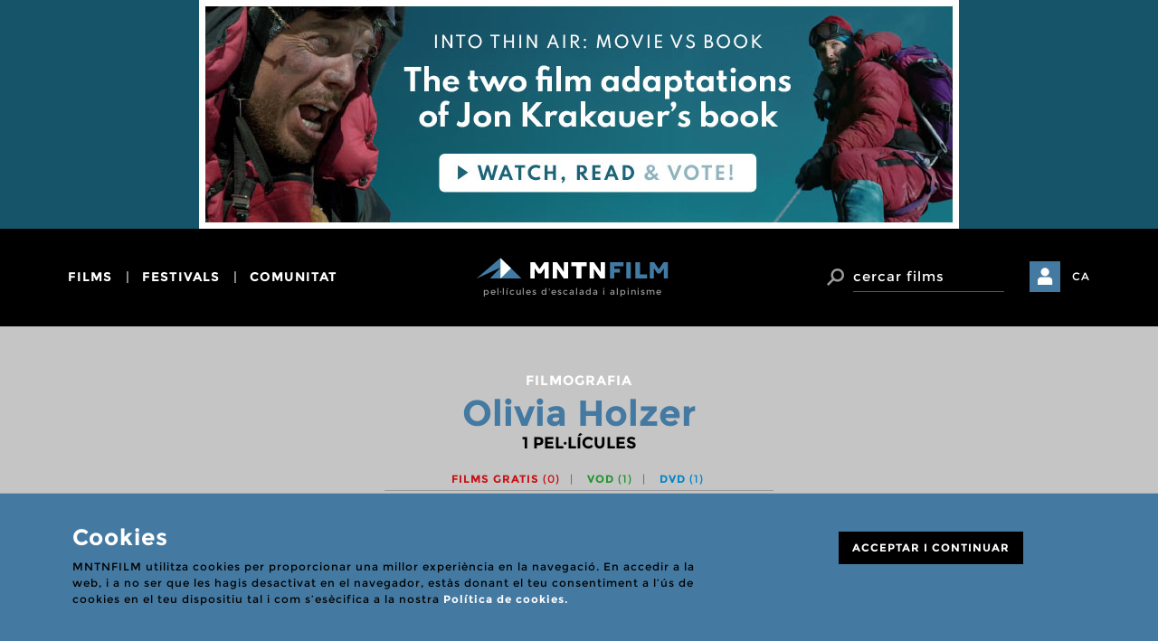

--- FILE ---
content_type: text/html; charset=UTF-8
request_url: https://www.mntnfilm.com/ca/filmography/olivia-holzer
body_size: 9574
content:
<!DOCTYPE html>
<!--[if IE 8]> <html lang="en" class="ie8 no-js"> <![endif]-->
<!--[if IE 9]> <html lang="en" class="ie9 no-js"> <![endif]-->
<!--[if !IE]><!-->
<html lang="en">
    <!--<![endif]-->
    <!-- BEGIN HEAD -->

    <head>
		<meta charset="utf-8">
		<meta http-equiv="X-UA-Compatible" content="IE=edge">
		<meta name="viewport" content="width=device-width, initial-scale=1">

        <link rel="apple-touch-icon" sizes="57x57" href="/apple-icon-57x57.png">
        <link rel="apple-touch-icon" sizes="60x60" href="/apple-icon-60x60.png">
        <link rel="apple-touch-icon" sizes="72x72" href="/apple-icon-72x72.png">
        <link rel="apple-touch-icon" sizes="76x76" href="/apple-icon-76x76.png">
        <link rel="apple-touch-icon" sizes="114x114" href="/apple-icon-114x114.png">
        <link rel="apple-touch-icon" sizes="120x120" href="/apple-icon-120x120.png">
        <link rel="apple-touch-icon" sizes="144x144" href="/apple-icon-144x144.png">
        <link rel="apple-touch-icon" sizes="152x152" href="/apple-icon-152x152.png">
        <link rel="apple-touch-icon" sizes="180x180" href="/apple-icon-180x180.png">
        <link rel="icon" type="image/png" sizes="192x192"  href="/android-icon-192x192.png">
        <link rel="icon" type="image/png" sizes="32x32" href="/favicon-32x32.png">
        <link rel="icon" type="image/png" sizes="96x96" href="/favicon-96x96.png">
        <link rel="icon" type="image/png" sizes="16x16" href="/favicon-16x16.png">
        <link rel="manifest" href="/manifest.json">
        <meta name="msapplication-TileColor" content="#ffffff">
        <meta name="msapplication-TileImage" content="/ms-icon-144x144.png">
        <meta name="theme-color" content="#ffffff">

        <title>
                        Olivia Holzer - Filmografia - MNTNFILM        </title>

        
        <!-- BEGIN GLOBAL MANDATORY STYLES -->
        <link href='https://fonts.googleapis.com/css?family=Montserrat:wght@600|Roboto:400,700' rel='stylesheet' type='text/css'>
        <link href="/assets/global/plugins/font-awesome/css/font-awesome.min.css" rel="stylesheet" type="text/css" />
        <link href="/assets/global/plugins/simple-line-icons/simple-line-icons.min.css" rel="stylesheet" type="text/css" />
        <link href="/assets/global/plugins/bootstrap/css/bootstrap.css" rel="stylesheet" type="text/css" />
        <link href="/assets/global/plugins/uniform/css/uniform.default.css" rel="stylesheet" type="text/css" />
        <link href="/assets/global/plugins/bootstrap-switch/css/bootstrap-switch.min.css" rel="stylesheet" type="text/css" />
        <link href="/assets/global/plugins/bootstrap-select/css/bootstrap-select.min.css" rel="stylesheet" type="text/css" />
        <!-- END GLOBAL MANDATORY STYLES -->
        <!-- BEGIN PAGE LEVEL PLUGINS -->
        <link href="/assets/global/plugins/bootstrap-daterangepicker/daterangepicker-bs3.css" rel="stylesheet" type="text/css" />
        <link href="/assets/global/plugins/jqvmap/jqvmap/jqvmap.css" rel="stylesheet" type="text/css" />
        <!-- END PAGE LEVEL PLUGINS -->
        <!-- BEGIN THEME GLOBAL STYLES -->
        <link href="/assets/global/css/components.min.css" rel="stylesheet" id="style_components" type="text/css" />
        <link href="/assets/global/css/plugins.min.css" rel="stylesheet" type="text/css" />
        <!-- END THEME GLOBAL STYLES -->
        <!-- BEGIN THEME LAYOUT STYLES -->

        
        <link href="/css/mfdb-icons.css" rel="stylesheet" type="text/css" />
        <link href="/css/main.css" rel="stylesheet" type="text/css" />

        <!-- END THEME LAYOUT STYLES -->
        <link rel="shortcut icon" href="favicon.ico" />

        
        <script type="text/javascript">
            var host = 'https://www.mntnfilm.com';
        </script>

        


    </head>
    <!-- END HEAD -->



    <body>

        <div class="banner" style="background-color:#165569">
	<div class="container">
		<a href="https://www.moviesvsbooks.com/?s=Into+thin+air+Krakauer" target="_blank">
						<img src="/img/cache/25827-launch2en22-o-.jpg" alt="">
		</a>
	</div>
</div>

<header class="main">
	<nav class="navbar" role="navigation">
	  <div class="container">
      <button type="button" class="navbar-toggle collapsed" data-toggle="collapse" data-target="#navbar" aria-expanded="false" aria-controls="navbar">
				<span class="sr-only">Toggle navigation</span>
				<span class="icon-bar"></span>
				<span class="icon-bar"></span>
				<span class="icon-bar"></span>
			</button>

			<div id="navbar" class="navbar-collapse collapse">
					<ul class="nav navbar-nav navbar-right">
														<li class="dropdown">
										<a href="javascript:void(0);" class="dropdown-toggle" data-toggle="dropdown">films</a>
																						<ul class="dropdown-menu dropdown-menu-left">
																														<li>
																<a href="/ca/p/cerca-geografica" class="margin-top: 12px;">Cerca geogràfica</a>																</li>
																																														<li>
																<a href="/ca/p/cercar-videos?landing=1" class="">Cercar vídeos</a>																</li>
																																														<li>
																<a href="/ca/p/cerca-avancada/sort:relevance/type:1/posters:yes?landing=1" class="">Cercar pòsters</a>																</li>
																																														<li>
																<a href="/ca/p/cerca-avancada" class="">Cerca avançada</a>																</li>
																																														<li>
																<a href="/ca/p/llistes-de-films" class="">Llistes de films</a>																</li>
																																		<li class="divider"></li>
																																														<li>
																<a href="/ca/p/afegir-films" class="">Afegir films</a>																</li>
																																														<li>
																<a href="/ca/p/afegir-dades-a-un-film" class="">Afegir dades a un film</a>																</li>
																																		<li class="divider"></li>
																																														<li>
																<a href="/ca/p/troba-un-film" class="">No trobes un film?</a>																</li>
																																										</ul>
																		</li>
														<li class="dropdown">
										<a href="javascript:void(0);" class="dropdown-toggle" data-toggle="dropdown">festivals</a>
																						<ul class="dropdown-menu dropdown-menu-left">
																														<li>
																<a href="/ca/p/cercar-festivals" class="margin-top: 12px;">Cercar festivals</a>																</li>
																																														<li>
																<a href="/ca/p/proxims-festivals" class="">Pròxims festivals</a>																</li>
																																														<li>
																<a href="/ca/p/mapa-de-festivals" class="">Mapa de festivals</a>																</li>
																																		<li class="divider"></li>
																																														<li>
																<a href="/ca/p/afegir-un-festival" class="">Afegir un festival</a>																</li>
																																														<li>
																<a href="/ca/p/actualitzar-festival" class="">Actualitzar festival</a>																</li>
																																										</ul>
																		</li>
														<li class="dropdown">
										<a href="javascript:void(0);" class="dropdown-toggle" data-toggle="dropdown">comunitat</a>
																						<ul class="dropdown-menu dropdown-menu-left">
																														<li>
																<a href="/ca/p/cercar-canals" class="margin-top: 12px;">Cercar canals</a>																</li>
																																														<li>
																<a href="/ca/p/mntnfilm-blog" class="">MNTNFILM Blog</a>																</li>
																																		<li class="divider"></li>
																																														<li>
																<a href="/ca/p/que-son-els-canals" class="">Què són els canals</a>																</li>
																																														<li>
																<a href="/ca/p/el-meu-canal" class="">Obre un canal</a>																</li>
																																														<li>
																<a href="/ca/p/denunciar-continguts" class="">Denunciar continguts</a>																</li>
																																										</ul>
																		</li>
										</ul> <!-- .navbar-nav -->

									<div class="dropdown-user">
						<a href="#login-needed" data-toggle="modal">
							<i class="btn btn-primary btn-login ficon-user" aria-hidden="true"></i>
							<span>El meu mntnfilm</span>
						</a>
					</div>
				<!-- end user menu -->
				<div class="dropdown language-switch">
    <a href='javascript:void(0);' class="dropdown-toggle" data-toggle="dropdown">CA</a> <!-- click => data-toggle="dropdown"-->


  

                  <ul class="dropdown-menu dropdown-menu-right">

                                <li>
                    <a href="/en/filmography/olivia-holzer"><span class="desktop">ENGLISH</span> <span class="mobile">EN</span></a>
                  </li>                  <li>
                    <a href="/es/filmography/olivia-holzer"><span class="desktop">CASTELLANO</span> <span class="mobile">ES</span></a>
                  </li>                  <li class="active">
                    <a href="/ca/filmography/olivia-holzer"><span class="desktop">CATALÀ</span> <span class="mobile">CA</span></a>
                  </li>              </ul>
              </div><!-- end language switch -->
			</div><!-- /.navbar-collapse -->

	    <div class="navbar-header">
	      <a class="navbar-brand" href="/">
	      	<img src="/img/logo.svg" alt="logo" class="img-responsive">
					<h1>pel·lícules d'escalada i alpinisme</h1>
	      </a>
	    </div>

			<div class="navbar-right">
				<div class="dropdown dropdown-search">
					<a class="btn" href="javascript:void(0);" data-toggle="dropdown"><i class="ficon-search" aria-hidden="true"></i></a>
					<div class="dropdown-menu">
						<form action="/ca/p/cerca-avancada/type:1" novalidate="novalidate" id="headerform" class="navbar-form search" method="get" accept-charset="utf-8">							<div class="input-group">
								<span class="input-group-btn">
									<button class="btn" type="submit"><i class="ficon-search"></i> <span class="sr-only">Cercar</span></button>
								</span>
		          	<input type="text" class="form-control" placeholder="cercar films" name="term">
							</div>
            </form>
          </div>
        </div>

									<div class="dropdown-user">
						<a href="#login-needed" data-toggle="modal">
							<i class="btn btn-primary btn-login ficon-user" aria-hidden="true"></i>
							<span>El meu mntnfilm</span>
						</a>
					</div>
				<!-- end user menu -->

				<div class="dropdown language-switch">
    <a href='javascript:void(0);' class="dropdown-toggle" data-toggle="dropdown">CA</a> <!-- click => data-toggle="dropdown"-->


  

                  <ul class="dropdown-menu dropdown-menu-right">

                                <li>
                    <a href="/en/filmography/olivia-holzer"><span class="desktop">ENGLISH</span> <span class="mobile">EN</span></a>
                  </li>                  <li>
                    <a href="/es/filmography/olivia-holzer"><span class="desktop">CASTELLANO</span> <span class="mobile">ES</span></a>
                  </li>                  <li class="active">
                    <a href="/ca/filmography/olivia-holzer"><span class="desktop">CATALÀ</span> <span class="mobile">CA</span></a>
                  </li>              </ul>
              </div><!-- end language switch -->
			</div> <!-- .navbar-right -->
		</div> <!-- .container -->
	</nav>
</header>

        <!-- BEGIN CONTAINER -->
        <main class="page-container">

            <!-- BEGIN PAGE HEAD-->
            <div class="page-head">
                                            </div>
            <!-- END PAGE HEAD-->

            <!-- BEGIN PAGE CONTENT BODY -->
            <div class="page-content">

                <!-- BEGIN PAGE BREADCRUMBS -->
                                <!-- END PAGE BREADCRUMBS -->

                <!-- BEGIN PAGE CONTENT INNER -->
                

<!-- modal ADD TO FAV -->
<div id="add-to-fav-modal" class="modal fade" tabindex="-1" role="dialog">
	<div class="modal-dialog" role="document">
		<div class="modal-content">
			<button type="button" class="close" data-dismiss="modal" aria-label="Close"><span class="ficon-close" aria-hidden="true"></span></button>
			<p class="small-title">Films favorits</p>
			<h3 class="h1">Pel·lícula afegida</h3>
			<p class="desc">El film ha estat afegit a la teva llista de films favorits. Pots consultar la teva llista de films favorits des de la teva àrea privada d'usuari. La llista de films favorits és pública per els usuaris que han obert un canal i pot ser consultada pels altres usuaris de de la pàgina del canal.</p>			
			<button type="button" class="btn btn-black serif remove-fav"><span class="ficon-close"></span> <span class="text">Eliminar pel·lícula</span></button>
            			<a href="/ca/p/films-favorits" class="btn btn-black serif"><span class="ficon-heart"></span>Els meus films favorits</a>
		</div>
	</div>
</div>

                    	<!-- modal ADD TO PLAYLIST -->
<div id="add-to-playlist-modal" class="modal fade" tabindex="-1" role="dialog">
	<div class="modal-dialog" role="document">
		<div class="modal-content">
			<button type="button" class="close" data-dismiss="modal" aria-label="Close"><span class="ficon-close" aria-hidden="true"></span></button>
			<p class="small-title">Llista de seguiment de films</p>
			<h3 class="h1">Pel·lícula afegida</h3>
			<p class="desc">Pots consultar la teva llista de seguiment de films (watchlist) des de la teva àrea privada d'usuari. La llista de seguiment de films és privada.</p>			
			<button type="button" class="btn btn-black serif remove-watch"><span class="icon ficon-close"></span> <span class="text">Eliminar pel·lícula</span></button>
            			<a href="/ca/p/films-en-seguiment"" class="btn btn-black serif"><span class="ficon-list"></span> la meva llista de seguiment</a>
		</div>
	</div>
</div>

    		<!-- modal SHARE FILM -->   
<div id="share-film-modal" class="modal fade" tabindex="-1" role="dialog">
	<div class="modal-dialog" role="document">
		<div class="modal-content">
			<button type="button" class="close" data-dismiss="modal" aria-label="Close"><span class="ficon-close" aria-hidden="true"></span></button>
			<p class="small-title">Compartir enllaç</p>
			<h3 class="h1">Compartir film</h3>

			<p>Tria com vols compartir l’enllaç a la pàgina d'aquest film.</p>
			
			<p>
				<a id="compartirfacebook" href="javascript:;" class="btn btn-black serif"><span class="ficon-facebook"></span> Facebook</a>
				<a id="compartirtwitter" href="javascript:;" class="btn btn-black serif"><span class="ficon-twitter"></span> Twitter</a>
			</p>
		</div>
	</div>
</div>




    
<!-- modal MESSAGE SENT -->
<div id="thanks-share" class="modal fade" tabindex="-1" role="dialog">
	<div class="modal-dialog" role="document">
		<div class="modal-content">
			<button type="button" class="close" data-dismiss="modal" aria-label="Close"><span class="ficon-close" aria-hidden="true"></span></button>
			<p class="small-title">compartir per email</p>
			<h3 class="h1">missatge enviat.</h3>
			<p class="desc">Gràcies per compartir la nostra pàgina.</p>						
		</div>
	</div>
</div>
<!-- END modal MESSAGE SENT -->
<div class="container">
	<div class="search-head">

		
		
		
		
		
						<p class="pre-title">Filmografia</p>
	 			<h1 class="title no-transform"><span>Olivia Holzer</span></h1>
	 			<p class="counter">1<span> PEL·LÍCULES</span></p>
		
		
		
		<div class="filters">

			<input type="hidden" name="data[filterwatchinput]" value="" id="filterwatchinput"/>
			<ul class="list-inline pull-right">

								<li><a href="javascript:;" date-value="watch_now" class="filterwatch red-color ">Films gratis <span>(0)</span></a></li>

								<li><a href="javascript:;" date-value="vod" class="filterwatch green-color ">VOD <span>(1)</span></a></li>

								<li><a href="javascript:;" date-value="dvd_blueray" class="filterwatch blue-color ">DVD <span>(1)</span></a></li>

			</ul>

			<span>ORDENAR</span>
			<select id="sort" name="data[Search][sort]" class="selectpicker">

								<option selected value="relevance">Rellevància</option>

								<option  value="title">Títol</option>

								<option  value="year">Any</option>

								<option  value="genre">Gènere</option>

			</select>

		</div>
	</div>

	
		<ul class="row films-list">
							<li class="col-md-4 col-sm-6">
					

<article class="film-thumb open-detail" onclick="void(0)">
	<p class="category"><strong>Documental</strong> / Retrat</p>
	<div class="thumb">

		<img src="/img/cache/26043-list-unter-blinden-2015-12316-crop-350-196.jpg" class="img-responsive" alt="Unter Blinden"/>
		
					<a href="/ca/film/unter-blinden-2015" class="label label-lg label-green">Vod<span class="ficon-triangle-right"></span></a>
		
	</div>
	<div class="caption">



		<h2><a href="/ca/film/unter-blinden-2015">Unter Blinden</a></h2>
		<p><strong>
		Eva Spreitzhofer (2015)</strong></p>
		<div class="av-space regular-text">
			Andy Holzer és un alpinista extrem i ja ha pujat sis dels 'Set cims'.Què fa la diferència entre ell i altres professionals de l'alpinisme? És cec.No obstant això, podem trobar-lo en llocs on no s'esperen cecs, és a dir, en cares empinades, on puja, esquia i ciclisme de muntanya. En els seus discursos per als directius, explica el món a les persones que veuen. Aquesta pel·lícula es mostra d'una manera emocionant però també divertida, com alliberar-se pot adherir-se a debilitats i concentrar-se en les potències.		</div>
		<p class="meta">
		Àustria / 95 min		</p>
	</div>

	<div class="detail">
		<div>
			<div class="container">
				<div class="row">
					<div class="col-md-4 col-sm-6">

						<img src="/img/cache/26044-credit-unter-blinden-2015-12153-347.jpg" class="img-responsive" alt="Unter Blinden"/>
						<ul class="list-inline actions">
							<li><a href="#add-to-fav-modal" data-toggle="modal" class="btn btn-black only-icon" data-film="5620">
								<span class="ficon-heart"></span>
								<span class="sr-only">Favourite</span>
							</a></li>
							<li><a href="#add-to-playlist-modal" data-toggle="modal" class="btn btn-black only-icon" data-film="5620">
								<span class="ficon-list"></span>
								<span class="sr-only">Llistat</span>
							</a></li>
							<li><a href="#share-film-modal" data-toggle="modal" class="btn btn-black only-icon" data-text="Unter Blinden" data-link="/ca/film/unter-blinden-2015" data-desc="Andy Holzer és un alpinista extrem i ja ha pujat sis dels 'Set cims'.Què fa la diferència entre ell i altres professionals de l'alpinisme? És cec.No obstant això, podem trobar-lo en llocs on no s'esperen cecs, és a dir, en cares empinades, on puja, esquia i ciclisme de muntanya. En els seus discursos per als directius, explica el món a les persones que veuen. Aquesta pel·lícula es mostra d'una manera emocionant però també divertida, com alliberar-se pot adherir-se a debilitats i concentrar-se en les potències.">
								<span class="ficon-share"></span>
								<span class="sr-only">Compartir</span>
							</a></li>
							<li><a href="/ca/film/unter-blinden-2015" class="btn btn-black serif">
								Obrir film							</a></li>
						</ul>
					</div>
					<div class="col-md-8 col-sm-6 col-xs-12">

						
						<p class="h2"><a href="/ca/film/unter-blinden-2015">Unter Blinden</a></p>
						<p class="white-color"><strong>

						<a href="/ca/filmography/eva-spreitzhofer">Eva Spreitzhofer</a><br/>
						</strong>
					</p>
					<ul class="list-inline filters">
							<li>2015</li><li>Àustria</li><li>95 min</li>						</ul>
						<div class="av-space regular-text">Andy Holzer és un alpinista extrem i ja ha pujat sis dels 'Set cims'.Què fa la diferència entre ell i altres professionals de l'alpinisme? És cec.No obstant això, podem trobar-lo en llocs on no s'esperen cecs, és a dir, en cares empinades, on puja, esquia i ciclisme de muntanya. En els seus discursos per als directius, explica el món a les persones que veuen. Aquesta pel·lícula es mostra d'una manera emocionant però també divertida, com alliberar-se pot adherir-se a debilitats i concentrar-se en les potències.</div>

													<h3>Localitzacions d'escalada</h3>
							<ul class="list-inline tags-list">
																										<li><a href="/ca/p/cerca-geografica/climb:grosse-laserzwand" class="label label-primary">Grosse Laserzwand</a></li>
															</ul>
						

												
							<h3>Disponibilitat</h3>

							
															<a href="/ca/film/unter-blinden-2015" class="label label-lg label-blue">DVD / BLU-RAY <span class="ficon-disc"></span></a>
							
															<a href="/ca/film/unter-blinden-2015" class="label label-lg label-green">Vídeo a la carta (VOD) <span class="ficon-triangle-right"></span></a>
							
											</div>
				</div>
			</div>

			<button class="close ficon-close"></button>
		</div>
	</div>
	<span></span></article>



				</li>
					</ul>

	
	


	<div>
</div>


<nav class="section-spacing section-pagination">

	

</nav>

</div>


    
                <!-- END PAGE CONTENT INNER -->

            </div>
            <!-- END PAGE CONTENT BODY -->


        </main>
        <!-- END CONTAINER -->

        <div id="amzn-assoc-ad-a6ff2d5f-748a-44e3-8ebb-645648ca2186"></div>

        <!-- CONTENIDO ESTATICO!
    Aviso cookies -->
<div id="cookies-advice" class="alert alert-info">
  <div class="container">
    <div class="col-xs-12 col-md-8">
        <p class="h2">Cookies</p>

        
        <p>MNTNFILM utilitza cookies per proporcionar una millor experiència en la navegació. En accedir a la web, i a no ser que les hagis desactivat en el navegador, estàs donant el teu consentiment a l’ús de cookies en el teu dispositiu tal i com s’esècifica a la nostra <a href='/ca/p/cookies'>Política de cookies.</a><br><br></p>
        <!--
        <p>MNTNFILM uses cookies in order to provide you a better experience for your navigation. By using this website you consent to the use of cookies on your device as described in our <a href="/ca/p/cookies">Cookie Policy</a> unless you have disabled them.</p>
    -->
    </div>
    <div class="col-xs-12 col-md-offset-1 col-md-3">
      <p><a class="close-advice label label-lg label-black" data-dismiss="alert" aria-label="Close" href="#">ACCEPTAR I CONTINUAR</a></p>
    </div>
  </div>
</div>


<footer class="page-prefooter">
    <div class="container">

        <div class="row">

                            <div class="col-xs-12 col-md-3 col-md-offset-2 ">
                    <h2 data-toggle="collapse" data-target="#list-0">Enllaços directes</h2>
                    <ul class="list collapse" id="list-0">
                                                    <li>
                                <a href="/ca/p/cerca-avancada/type:1?term=" class="">VEURE TOTS ELS FILMS</a>                            </li>
                                                                                <li>
                                <a href="/ca/p/cercar-videos/sort:relevance/type:1" class="">VEURE TOTS ELS VÍDEOS</a>                            </li>
                                                                                <li>
                                <a href="/ca/p/cerca-avancada/sort:relevance/type:1/posters:yes" class="">VEURE TOTS ELS PÒSTERS</a>                            </li>
                                                            <li class="divider"></li>
                                                                                <li>
                                <a href="/ca/p/afegir-films" class="">AFEGIR FILMS</a>                            </li>
                                                                                <li>
                                <a href="/ca/p/afegir-un-festival" class="">AFEGIR UN FESTIVAL</a>                            </li>
                                                            <li class="divider"></li>
                                                                                <li>
                                <a href="/ca/p/el-meu-canal" class="">OBRIR UN CANAL</a>                            </li>
                                                                        </ul>
                                    </div>
                            <div class="col-xs-12 col-md-3">
                    <h2 data-toggle="collapse" data-target="#list-1">Ajuda</h2>
                    <ul class="list collapse" id="list-1">
                                                    <li>
                                <a href="/ca/p/tipus-de-films" class="">TIPUS DE FILMS</a>                            </li>
                                                                                <li>
                                <a href="/ca/p/classificacio" class="">CLASSIFICACIÓ</a>                            </li>
                                                            <li class="divider"></li>
                                                                                <li>
                                <a href="/ca/p/usuaris-registrats" class="">USUARIS REGISTRATS</a>                            </li>
                                                                                <li>
                                <a href="/ca/p/que-son-els-canals" class="">QUÈ SÓN ELS CANALS</a>                            </li>
                                                                                <li>
                                <a href="/ca/p/normes-d-us" class="">NORMES D&#039;ÚS</a>                            </li>
                                                            <li class="divider"></li>
                                                                                <li>
                                <a href="/ca/p/faqs" class="">FAQS</a>                            </li>
                                                                        </ul>
                                    </div>
                            <div class="col-xs-12 col-md-3">
                    <h2 data-toggle="collapse" data-target="#list-2">Info</h2>
                    <ul class="list collapse" id="list-2">
                                                    <li>
                                <a href="/ca/p/sobre-nosaltres" class="">SOBRE NOSALTRES</a>                            </li>
                                                                                <li>
                                <a href="/ca/p/arxius-filmics" class="">ARXIUS FÍLMICS</a>                            </li>
                                                                                <li>
                                <a href="/ca/p/enllacos-d-afiliat" class="">ENLLAÇOS D&#039;AFILIAT</a>                            </li>
                                                            <li class="divider"></li>
                                                                                <li>
                                <a href="/ca/p/col-labora" class="">COL·LABORA</a>                            </li>
                                                                                <li>
                                <a href="/ca/p/donar-pel-licules" class="">DONAR PEL·LÍCULES</a>                            </li>
                                                                                <li>
                                <a href="/ca/p/aportar-informacio" class="">APORTAR INFORMACIÓ</a>                            </li>
                                                                                <li>
                                <a href="/ca/p/fer-un-donatiu" class="">FER UN DONATIU</a>                            </li>
                                                                        </ul>
                                    </div>
            
        </div>


        <div class="row">
            <div class="col-xs-12 footer-block text-center">
                              <p><a class="contactus" href="/ca/p/contact" title="Contact us">Contactar</a></p>

                <ul class="social-icons">
                    <li>
                        <a target="_blank" href="https://www.facebook.com/mntnfilm" data-original-title="facebook" class="ficon-facebook"></a>
                    </li>
                    <li>
                        <a target="_blank" href="https://www.youtube.com/channel/UCPUprxtbXXwxYTtwcloQ4Aw" data-original-title="youtube" class="ficon-youtube"></a>
                    </li>
                    <li>
                        <a target="_blank" href="https://www.pinterest.com/mntnfilm/" data-original-title="pinterest" class="ficon-pinterest"></a>
                    </li>
                    <li>
                        <a target="_blank" href="https://www.instagram.com/mntnfilm/" data-original-title="instagram" class="ficon-instagram"></a>
                    </li>
                </ul>
                
            </div>
            <div class="col-xs-12 footer-block links text-center">
                <ul class="inline-list">
                    <li>&copy; 2026 MNTNFILM</li>
                                        <li><a href="/ca/p/mountain-film-institute" title="Mountain Film Institute">Mountain Film Institute</a></li>
                                        <li><a href="/ca/p/termes-d-us-i-politica-de-privacitat" title="Terms of use and Privacy Policy">Termes d'ús i política de privacitat</a></li>
                </ul>
            </div>
        </div>

    </div>
</footer>



        <!-- modal LOGIN NEEDED -->
<div id="login-needed" class="modal fade" tabindex="-1" role="dialog">
	<div class="modal-dialog" role="document">
		<div class="modal-content" id="content_form_login">
			<button type="button" class="close" data-dismiss="modal" aria-label="Close"><span class="ficon-close" aria-hidden="true"></span></button>
<p class="small-title">Petició de login</p>
<h3 class="h1">Iniciar sessió</h3>

<p class="mb-10">Inicia sessió per accedir a les funcions d'usuari registrat</p>
<form action="/ca/users/login" method="post" id="form_login" data-target="#content_form_login">
	<div class="form-inline">
		<div class="form-group">
			<input type="text" class="form-control" placeholder="Nom d'usuari" name="data[User][username]">
		</div>
		<div class="form-group">
			<input type="password" class="form-control" placeholder="Contrasenya" name="data[User][password]">
		</div>
		<button type="submit" class="btn btn-black serif">Iniciar</button>
	</div>

	<div class="checkbox">
		<input type="checkbox" id="checkremember1">
		<label for="checkremember1"> Recorda'm</label>
	</div>

	
</form>

<p class="mb-10">Recupera el teu nom d'usuari o password introduint el teu email</p>
<form action="/ca/users/recover_password" method="post" id="form_recover" data-target="#content_form_login" class="form-inline">
	<div class="form-group">
		<input name="data[User][email]" type="email" class="form-control" placeholder="Email">
	</div>
	<button type="submit" class="btn btn-black serif"><span class="send-mail-recover">Recuperar contrasenya</span></button>
	<span class="hide send-mail-recover-text">enviant missatge… (pot tardar alguns segons)</span>
</form>	

<p class="mb-10">No estàs registrat encara? Registra't al MNTNFILM omplint un simple formulari</p>
<a href="/ca/users/register" class="btn btn-black serif">Registrar-me</a>



    		</div>
	</div>
</div>
<!-- END modal LOGIN NEEDED -->


                    <!-- modal MESSAGE SENT -->
<div id="check-email-recover" class="modal fade" tabindex="-1" role="dialog">
	<div class="modal-dialog" role="document">
		<div class="modal-content">
			<button type="button" class="close" data-dismiss="modal" aria-label="Close"><span class="ficon-close" aria-hidden="true"></span></button>
			<p class="small-title">Recuperar contrasenya</p>
			<h3 class="h1">Comprova el teu correu</h3>
			<p class="desc">S’ha enviat un correu al teu compte d’email amb l’accés per recuperar la teva contrasenya. Si us plau, comproba el teu correu i segueix les indicacions per generar una nova contrasenya.</p>						
		</div>
	</div>
</div>
<!-- END modal MESSAGE SENT -->
        
	    

        <!-- END INNER FOOTER -->
        <!-- END FOOTER -->
        <!--[if lt IE 9]>
        <script src="/assets/global/plugins/respond.min.js"></script>
        <script src="/assets/global/plugins/excanvas.min.js"></script>
        <![endif]-->
        <!-- BEGIN CORE PLUGINS -->
        <script src="/assets/global/plugins/jquery.min.js" type="text/javascript"></script>
        <script src="/assets/global/plugins/bootstrap/js/bootstrap.min.js" type="text/javascript"></script>
        <script src="/assets/global/plugins/js.cookie.min.js" type="text/javascript"></script>
        <script src="/assets/global/plugins/bootstrap-hover-dropdown/bootstrap-hover-dropdown.min.js" type="text/javascript"></script>
        <script src="/assets/global/plugins/uniform/jquery.uniform.min.js" type="text/javascript"></script>
        <script src="/assets/global/plugins/bootstrap-switch/js/bootstrap-switch.min.js" type="text/javascript"></script>


        <script src="/assets/global/plugins/bootstrap-select/js/bootstrap-select.min.js" type="text/javascript"></script>
        <script src="/assets/global/plugins/bootstrap-select/js/i18n/defaults-ca_CL.js" type="text/javascript"></script>

	   <script src="/assets/global/plugins/owl-carousel/owl.carousel.min.js" type="text/javascript"></script>
        <!-- END CORE PLUGINS -->
        <!-- BEGIN PAGE LEVEL PLUGINS -->
        <!-- END PAGE LEVEL PLUGINS -->
        <!-- BEGIN THEME GLOBAL SCRIPTS -->
        <script src="/assets/global/scripts/app.min.js" type="text/javascript"></script>
        <!-- END THEME GLOBAL SCRIPTS -->
        <!-- BEGIN THEME LAYOUT SCRIPTS -->
        <script src="/assets/layouts/layout3/scripts/layout.min.js" type="text/javascript"></script>
        <script src="/assets/layouts/layout3/scripts/demo.min.js" type="text/javascript"></script>
        <!-- END THEME LAYOUT SCRIPTS -->

        <script src="/js/imagesloaded.pkgd.min.js" type="text/javascript"></script>

        <script src="/js/custom.js" type="text/javascript"></script>


        <script async src="//z-na.amazon-adsystem.com/widgets/onejs?MarketPlace=US&adInstanceId=a6ff2d5f-748a-44e3-8ebb-645648ca2186"></script>



             
    <script type="text/javascript">

        
        var txts_favs = [];
        txts_favs['add_film']='Afegir película';
        txts_favs['remove_film']='Eliminar pel·lícula';
        txts_favs['film_added']='Pel·lícula afegida';
        txts_favs['film_removed']='Pel·lícula eliminada';
        txts_favs['description_fav_add']="El film ha estat afegit a la teva llista de films favorits. Pots consultar la teva llista de films favorits des de la teva àrea privada d'usuari. La llista de films favorits és pública per els usuaris que han obert un canal i pot ser consultada pels altres usuaris de de la pàgina del canal.";
        txts_favs['description_fav_remove']='La pel·lícula ha estat eliminada de la teva llista de pel·lícules favorites.';
        
        jQuery(document).ready(function() { 

            var film;

        	var validuser = 0;

             $('#add-to-fav-modal').find('button.remove-fav').on('click', function(e){

                if (validuser){

                    if ($(this).find('span.text').html()==txts_favs['remove_film']){
                        url = '/favorites/remove';
                        params = {user:validuser,object:film,type:'fav',model:'Film'}
                        $.post(url,params);
                        $('#add-to-fav-modal').find('h3').html(txts_favs['film_removed']);
                        $('#add-to-fav-modal').find('p.desc').html(txts_favs['description_fav_remove']);
                        $(this).find('span.text').html(txts_favs['add_film']);
                    }else{
                        url = '/favorites/add';
                        params = {user:validuser,object:film,type:'fav',model:'Film'}
                        $.post(url,params);
                        $('#add-to-fav-modal').find('h3').html(txts_favs['film_added']);
                        $('#add-to-fav-modal').find('p.desc').html(txts_favs['description_fav_add']);
                        $(this).find('span.text').html(txts_favs['remove_film']);
                    }


                }else{
                    e.stopPropagation();
                    $('#login-needed').modal('show');
                    e.preventDefault();
                    return false;                   
                }

            });

            $('#add-to-fav-modal').on('show.bs.modal', function (e) {                

            	if (validuser){

					var button = $(e.relatedTarget);
					film = button.attr('data-film');

            		url = '/favorites/add';
            		params = {user:validuser,object:film,type:'fav',model:'Film'}
            		$.post(url,params);
                    $('#add-to-fav-modal').find('h3').html(txts_favs['film_added']);
                    $('#add-to-fav-modal').find('p.desc').html(txts_favs['description_fav_add']);
                    $(this).find('span.text').html(txts_favs['remove_film']);

            	}else{
            		e.stopPropagation();
            		$('#login-needed').modal('show');
	            	e.preventDefault();
	            	return false;            		
            	}

            });

        });

    </script>
     
    <script type="text/javascript">
        
        var txts = [];
        txts['add_film']='Afegir película';
        txts['remove_film']='Eliminar pel·lícula';
        txts['film_added']='Pel·lícula afegida';
        txts['film_removed']='Pel·lícula eliminada';
        txts['description_add']="El film ha estat afegit a la teva llista de seguiment de films (watchlist). Pots consultar la teva llista de seguiment de films des de la teva àrea privada d'usuari. La llista de seguiment de films és privada.";
        txts['description_remove']='La pel·lícula ha estat eliminada de la teva llista de seguiment (watchlist).';

        jQuery(document).ready(function() { 

        	var validuser = 0;

             $('#add-to-playlist-modal').find('button.remove-watch').on('click', function(e){

                if (validuser){

                    if ($(this).find('span.text').html()==txts['remove_film']){
                        url = '/favorites/remove';
                        params = {user:validuser,object:film,type:'watch',model:'Film'}
                        //console.log(params);
                        $.post(url,params);
                        $('#add-to-playlist-modal').find('h3').html(txts['film_removed']);
                        $('#add-to-playlist-modal').find('p.desc').html(txts['description_remove']);
                        $(this).find('span.text').html(txts['add_film']);
                        $(this).find('span.icon').removeClass('ficon-close').addClass('ficon-check');//txts['add_film']);
                    }else{
                        url = '/favorites/add';
                        params = {user:validuser,object:film,type:'watch',model:'Film'}
                        //console.log(params);
                        $.post(url,params);
                        $('#add-to-playlist-modal').find('h3').html(txts['film_added']);
                        $('#add-to-playlist-modal').find('p.desc').html(txts['description_add']);
                        $(this).find('span.text').html(txts['remove_film']);
                        $(this).find('span.icon').removeClass('ficon-check').addClass('ficon-close');
                    }


                }else{
                    console.log('usuario no identificado');
                    e.stopPropagation();
                    $('#login-needed').modal('show');
                    e.preventDefault();
                    return false;                   
                }

            });

            $('#add-to-playlist-modal').on('show.bs.modal', function (e) {                

            	if (validuser){

					var button = $(e.relatedTarget);
					film = button.attr('data-film');

            		url = '/favorites/add';
            		params = {user:validuser,object:film,type:'watch',model:'Film'}
            		//console.log(params);
            		$.post(url,params);

                    $('#add-to-playlist-modal').find('h3').html(txts['film_added']);
                    $('#add-to-playlist-modal').find('p.desc').html(txts['description_add']);
                    $(this).find('span.text').html(txts['remove_film']);                    

            	}else{
            		console.log('usuario no identificado');
            		e.stopPropagation();
            		$('#login-needed').modal('show');
	            	e.preventDefault();
	            	return false;            		
            	}

            });

        });

    </script>
	
    <script>

    	var text;
    	var link;

        jQuery(document).ready(function() {

    		$('#share-film-modal').on('show.bs.modal', function (e) {                

				console.log('#mostrando modal...');

				var button = $(e.relatedTarget);
				text = button.attr('data-text');
				link = button.attr('data-link');
				desc = button.attr('data-desc');
				text = button.attr('data-text');
				$('#urllink').val(link);
				$('#urltitle').val(text);////////
				$('#urldesc').val(desc);

			});

            $('#compartirfacebook').on('click',function(e){
               
               
               var dest = 'https://www.mntnfilm.com'+link;
               var url = encodeURI('https://www.facebook.com/sharer/sharer.php?u='+dest+'&t='+text+'&src=sp');
               
               //console.log(url);
               window.open(url,'ventanacompartir','toolbar=0,status=0,width=650,height=450')
               
               e.preventDefault();
               
            });
            
            $('#compartirtwitter').on('click',function(e){
               
               
               var dest = 'https://www.mntnfilm.com'+link;
               var url = encodeURI('https://twitter.com/intent/tweet?original_referer='+dest+'&text='+text+'&url='+dest);
               
               //console.log(url);
               window.open(url,'ventanacompartir','toolbar=0,status=0,width=650,height=450')
               
               e.preventDefault();
               
            });         

			$('#formshareemail').on('submit', function() {

				//console.log('#formshareemail');
				
				
				var $form = $('#formshareemail');
				var email_to = $form.find('input.email_to').val()
				var email_from = $form.find('input.email_from').val()
				var error = false;

				//console.log('email_to',email_to);
				//console.log('email_from',email_from);

				//if ((email_to==email_from)&&($.trim(email_from)=='')) error=true;				

				if (($.trim(email_to)=='')&&($.trim(email_from)=='')) error=true;			//los dos en blanco ERROR
				if (($.trim(email_to)=='')||($.trim(email_from)=='')) error=true;			//uno de los dos en blanco ERROR

				//console.log('error',error);

				//return false;				

				if (!error){

					var t = $('.send-mail-film-text').html();
					$('.send-mail-film').html(t);
					$('#error-fields').addClass('hide');

					$.ajax({
	                	type: $form.attr('method'),
	            	    url: $form.attr('action'),
	            	    data: $form.serialize(), 
	            	    success: function(data, status) {

	            	    	//console.log('data',data);

							//$('#share-film-modal').modal('hide');
							//$('#thanks-share').modal('show');

		                },
		                error: function(){
		                    //console.log('error send mail');

							//$('#share-film-modal').modal('hide');
							//$('#thanks-share').modal('show');

		                }
		            });	


					$('#share-film-modal').modal('hide');
					$('#thanks-share').modal('show');

				}else{
					$('#error-fields').removeClass('hide');
				}

				return false;

            });   
        

        });

    </script>
    


    <script>

		var urlbase = '/ca/filmography/olivia-holzer';

	    function send(){

	    	var filters = [];

	    	if ($('#sort').val().trim()!='') filters[filters.length] = 'sort:'+$('#sort').val().trim();

			if ($('#filterwatchinput').val().trim()!='') filters[filters.length]  = 'filter:'+$('#filterwatchinput').val().trim();

			filters = filters.join('/'); 				

	    	url = urlbase+'/'+filters;
			//console.log(url);

			document.location.href=url;

	    }

        jQuery(document).ready(function() {

    		$('#sort').on('change',function(){

    			send();

    		});

			$('a.filterwatch').on('click',function(e){

				var value = $(this).attr('date-value');

				if ($(this).hasClass('underline')){
					$('#filterwatchinput').val('');
				}else{
					$('#filterwatchinput').val(value);					
				}

				send();

			});	

        });

    </script>
    
	
    <script>

        jQuery(document).ready(function() {

			$('#form_recover').on('submit', function() {
			
				var t = $('.send-mail-recover-text').html();
		
				$('.send-mail-recover').html(t);

			});
		});

    </script>
    

     

    <script type="text/javascript">


        var login_submit = function(e){
                
            e.preventDefault();

            var $form = $('#form_login');
            var $target = $($form.attr('data-target'));

            $.ajax({
                type: $form.attr('method'),
                url: $form.attr('action'),
                data: $form.serialize(), 
                success: function(data, status) {
                                        
                    var obj = jQuery.parseJSON(data);

                    if( obj.action == "redirrect"){
                        window.location.replace( obj.data );
                    }else if( obj.action == "replace" ){
                        $target.html(obj.data);
                        $target.find('#check1').uniform();                            
                        $('#form_login').on('submit',login_submit);  
                        $('#form_recover').on('submit',recover_submit);  
                    }else if( obj.action == "reload" ){
                        window.location.reload();
                    } 
                   
                },
                error: function(){
                    console.log('error login');
                }
            });

            return false;

        };

        var recover_submit = function(e){
                
            e.preventDefault();

            var $form = $('#form_recover');
            var $target = $($form.attr('data-target'));

            $.ajax({
                type: $form.attr('method'),
                url: $form.attr('action'),
                data: $form.serialize(), 
                success: function(data, status) {
                                        
                    var obj = jQuery.parseJSON(data);

                    if( obj.action == "modal"){
                        $('#login-needed').modal('hide');
                        $('#check-email-recover').modal('show');

                    }else if( obj.action == "replace" ){
                        $target.html(obj.data);
                        $target.find('#check1').uniform();                            
                        $('#form_login').on('submit',login_submit);  
                        $('#form_recover').on('submit',recover_submit);  
                    }else if( obj.action == "reload" ){
                        window.location.reload();
                    } 
                   
                },
                error: function(){
                    console.log('error login');
                }
            });

            return false;

        };        
        



        jQuery(document).ready(function() { 

            $('#form_login').on('submit',login_submit);

            $('#form_recover').on('submit',recover_submit);              

        });

    </script>

                    <!-- Global site tag (gtag.js) - Google Analytics -->
            <script async src="https://www.googletagmanager.com/gtag/js?id=UA-134922015-1"></script>
            <script>
              window.dataLayer = window.dataLayer || [];
              function gtag(){dataLayer.push(arguments);}
              gtag('js', new Date());
              gtag('config', 'UA-134922015-1');
            </script>
        
    </body>

</html>
